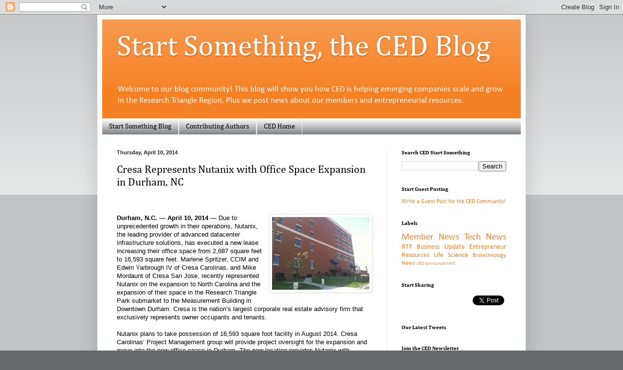

--- FILE ---
content_type: text/javascript; charset=UTF-8
request_url: http://blog.cednc.org/2014/04/cresa-represents-nutanix-with-office.html?action=getFeed&widgetId=Feed2&widgetType=Feed&responseType=js&xssi_token=AOuZoY5xrDFaWJFgWZ3J3r76tKNJYA4NMw%3A1768322672814
body_size: 733
content:
try {
_WidgetManager._HandleControllerResult('Feed2', 'getFeed',{'status': 'ok', 'feed': {'entries': [{'title': 'ViiV Healthcare to test drug for prevention of HIV in women', 'link': 'http://wraltechwire.com/viiv-healthcare-to-test-drug-for-prevention-of-hiv-in-women/17151205/', 'publishedDate': '2017-11-30T05:00:41.000-08:00', 'author': ''}, {'title': 'Earth friendly startup CompostNow raises $300,000 from investors (+ video)', 'link': 'http://wraltechwire.com/earth-friendly-startup-compostnow-raises-300-000-from-investors/17151090/', 'publishedDate': '2017-11-30T04:11:03.000-08:00', 'author': ''}, {'title': 'Biochemicals startup Tethis adds another $500,000 in $2.5M funding push', 'link': 'http://wraltechwire.com/biochemicals-startup-tethis-adds-another-500-000-in-2-5m-funding-push/17151029/', 'publishedDate': '2017-11-30T03:30:34.000-08:00', 'author': ''}, {'title': 'Bitcoin soars past $10,000 then fades a bit (+ video)', 'link': 'http://wraltechwire.com/bitcoin-soars-past-10-000-dollars-plus-video/17151011/', 'publishedDate': '2017-11-30T03:10:00.000-08:00', 'author': ''}, {'title': 'Tech wrap: Apple security fix (+ video); BuzzFeed cuts; Snapchat redesign; \nFacebook donations; Uber trial', 'link': 'http://wraltechwire.com/tech-wrap-apple-security-fix-video-buzzfeed-cuts-snapchat-redesign-facebook-donations-uber-trial/17151001/', 'publishedDate': '2017-11-30T03:09:46.000-08:00', 'author': ''}], 'title': 'Latest Articles from WRAL Tech Wire'}});
} catch (e) {
  if (typeof log != 'undefined') {
    log('HandleControllerResult failed: ' + e);
  }
}


--- FILE ---
content_type: text/javascript; charset=UTF-8
request_url: http://blog.cednc.org/2014/04/cresa-represents-nutanix-with-office.html?action=getFeed&widgetId=Feed1&widgetType=Feed&responseType=js&xssi_token=AOuZoY5xrDFaWJFgWZ3J3r76tKNJYA4NMw%3A1768322672814
body_size: 720
content:
try {
_WidgetManager._HandleControllerResult('Feed1', 'getFeed',{'status': 'ok', 'feed': {'entries': [{'title': 'Eastern NC biomanufacturing region reports strong growth, expands training \nprograms', 'link': 'https://www.ncbiotech.org/news/eastern-nc-biomanufacturing-region-reports-strong-growth-expands-training-programs', 'publishedDate': '2026-01-15T07:08:22.000-08:00', 'author': 'ccapot'}, {'title': 'Phytoform Labs wins \u2018Golden Ticket\u2019 to NC State\u2019s Seed2Grow Incubator', 'link': 'https://www.ncbiotech.org/news/phytoform-labs-wins-golden-ticket-nc-states-seed2grow-incubator', 'publishedDate': '2026-01-14T12:02:48.000-08:00', 'author': 'ccapot'}, {'title': 'RedHill GI-soothing pill targets weight-loss, cancer drug side effects', 'link': 'https://www.ncbiotech.org/news/redhill-gi-soothing-pill-targets-weight-loss-cancer-drug-side-effects', 'publishedDate': '2026-01-08T12:39:43.000-08:00', 'author': 'jkennedy'}, {'title': 'LabConnect puts new HQ in Durham', 'link': 'https://www.ncbiotech.org/news/labconnect-puts-new-hq-durham', 'publishedDate': '2026-01-13T10:58:53.000-08:00', 'author': 'ccapot'}, {'title': 'Charlotte\u2019s Milestone Pharmaceuticals gains FDA approval for heart drug', 'link': 'https://www.ncbiotech.org/news/charlottes-milestone-pharmaceuticals-gains-fda-approval-heart-drug', 'publishedDate': '2026-01-08T12:29:29.000-08:00', 'author': 'jkennedy'}], 'title': 'North Carolina Biotechnology Center News Articles'}});
} catch (e) {
  if (typeof log != 'undefined') {
    log('HandleControllerResult failed: ' + e);
  }
}
